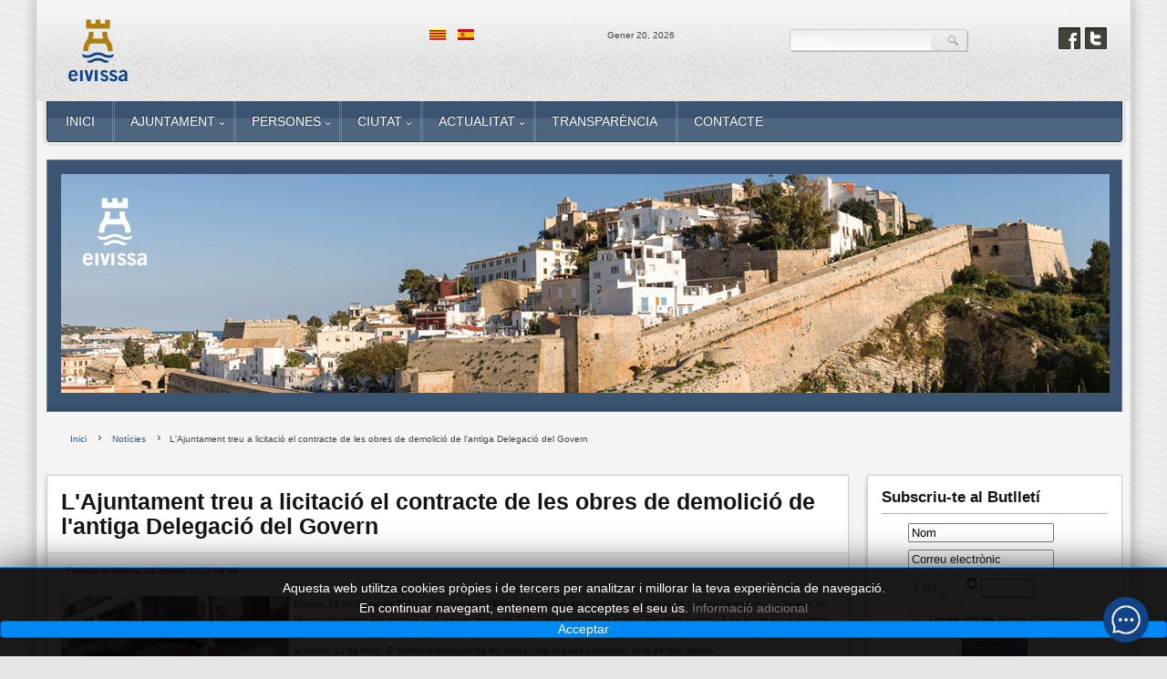

--- FILE ---
content_type: text/html; charset=utf-8
request_url: https://www.ibiza.es/portal/index.php/ca/noticies/6813-lajuntament-treu-a-licitacio-el-contracte-de-les-obres-de-demolicio-de-lantiga-delegacio-del-govern
body_size: 90071
content:
<!DOCTYPE html>
<html xml:lang="ca-es" lang="ca-es" >
<head>
		<meta name="viewport" content="width=device-width, initial-scale=1.0">
			
	<base href="https://www.ibiza.es/portal/index.php/ca/noticies/6813-lajuntament-treu-a-licitacio-el-contracte-de-les-obres-de-demolicio-de-lantiga-delegacio-del-govern" />
	<meta http-equiv="content-type" content="text/html; charset=utf-8" />
	<meta name="keywords" content="ajuntament, eivissa, ibiza, turisme, patrimoni de la humanitat, patrimonio de la humanidad, ayuntamiento, turismo, oficina virtual, trámites" />
	<meta name="author" content="Jose Agulla" />
	<meta property="og:image" content="https://www.ibiza.es/portal/images/stories/130719netejadelegaciogovern.jpg" />
	<meta property="twitter:image" content="https://www.ibiza.es/portal/images/stories/130719netejadelegaciogovern.jpg" />
	<meta property="og:title" content="L'Ajuntament treu a licitació el contracte de les obres de demolició de l'antiga Delegació del Govern" />
	<meta property="twitter:title" content="L'Ajuntament treu a licitació el contracte de les obres de demolició de l'antiga Delegació del Govern" />
	<meta property="og:description" content="Eivissa, 16 de febrer de 2015.- L'Ajuntament d'Eivissa adjudicarà els treballs de demolició de l'antiga Delegació del Govern, en l'Avinguda Isidoro Macabich 12-14, per un import de 248.749,14 euros (IVA inclòs). Dissabte passat 14 de febrer es va publicar en el BOIB l'anunci per a l'adjudicació d'aq..." />
	<meta property="twitter:description" content="Eivissa, 16 de febrer de 2015.- L'Ajuntament d'Eivissa adjudicarà els treballs de demolició de l'antiga Delegació del Govern, en l'Avinguda Isidoro Macabich 12-14, per un import de 248.749,14 euros (IVA inclòs). Dissabte passat 14 de febrer es va publicar en el BOIB l'anunci per a l'adjudicació d'aq..." />
	<meta name="description" content="Ajuntament de la ciutat d'Eivissa - Ayuntamiento de la ciudad de Ibiza" />
	<meta name="generator" content="Joomla! - Open Source Content Management" />
	<title>L'Ajuntament treu a licitació el contracte de les obres de demolició de l'antiga Delegació del Govern</title>
	<link href="/portal/templates/rt_voxel_responsive/favicon.ico" rel="shortcut icon" type="image/vnd.microsoft.icon" />
	<link href="https://www.ibiza.es/portal/plugins/content/fastsocialshare/style/style.css" rel="stylesheet" type="text/css" />
	<link href="/portal/media/system/css/modal.css?9e80a986e710e0dcfc3f86262e11a411" rel="stylesheet" type="text/css" />
	<link href="/portal/media/com_attachments/css/attachments_hide.css" rel="stylesheet" type="text/css" />
	<link href="/portal/media/com_attachments/css/attachments_list.css" rel="stylesheet" type="text/css" />
	<link href="/portal/plugins/system/jcemediabox/css/jcemediabox.min.css?6f7b44fafdd5f9e8fd70775d91824a8b" rel="stylesheet" type="text/css" />
	<link href="/portal/plugins/system/jce/css/content.css?aa754b1f19c7df490be4b958cf085e7c" rel="stylesheet" type="text/css" />
	<link href="/portal/libraries/gantry/css/grid-responsive.css" rel="stylesheet" type="text/css" />
	<link href="/portal/templates/rt_voxel_responsive/css/gantry-core.css" rel="stylesheet" type="text/css" />
	<link href="/portal/templates/rt_voxel_responsive/css/joomla-core.css" rel="stylesheet" type="text/css" />
	<link href="/portal/templates/rt_voxel_responsive/css/main-light.css" rel="stylesheet" type="text/css" />
	<link href="/portal/templates/rt_voxel_responsive/css/accent.css" rel="stylesheet" type="text/css" />
	<link href="/portal/templates/rt_voxel_responsive/css/utilities.css" rel="stylesheet" type="text/css" />
	<link href="/portal/templates/rt_voxel_responsive/css/responsive.css" rel="stylesheet" type="text/css" />
	<link href="/portal/templates/rt_voxel_responsive/css/typography.css" rel="stylesheet" type="text/css" />
	<link href="/portal/templates/rt_voxel_responsive/css/thirdparty-k2.css" rel="stylesheet" type="text/css" />
	<link href="/portal/templates/rt_voxel_responsive/css/thirdparty-k2-light.css" rel="stylesheet" type="text/css" />
	<link href="/portal/templates/rt_voxel_responsive/css/demo-styles.css" rel="stylesheet" type="text/css" />
	<link href="/portal/templates/rt_voxel_responsive/css/template.css" rel="stylesheet" type="text/css" />
	<link href="/portal/templates/rt_voxel_responsive/css/template-webkit.css" rel="stylesheet" type="text/css" />
	<link href="/portal/templates/rt_voxel_responsive/css/fusionmenu.css" rel="stylesheet" type="text/css" />
	<link href="/portal/modules/mod_jbcookies/assets/css/jbcookies.css?9e80a986e710e0dcfc3f86262e11a411" rel="stylesheet" type="text/css" />
	<link href="https://www.ibiza.es/portal/media/com_acymailing/css/module_default.css?v=1618911459" rel="stylesheet" type="text/css" />
	<link href="https://www.ibiza.es/portal/media/com_acymailing/css/acypopup.css?v=1618911459" rel="stylesheet" type="text/css" />
	<link href="/portal/modules/mod_rokajaxsearch/css/rokajaxsearch.css" rel="stylesheet" type="text/css" />
	<link href="/portal/modules/mod_rokajaxsearch/themes/blue/rokajaxsearch-theme.css" rel="stylesheet" type="text/css" />
	<link href="/portal/media/mod_languages/css/template.css?9e80a986e710e0dcfc3f86262e11a411" rel="stylesheet" type="text/css" />
	<style type="text/css">
a, #rt-subnavigation .menu li.active .item, #rt-subnavigation .menu li:hover .item, .sprocket-tabs-nav > li.active > .sprocket-tabs-inner, .component-content h2 a:hover, .sprocket-mosaic-title a:hover, .layout-slideshow .sprocket-readmore:hover, .noaccordion .sprocket-lists-title a:hover, #rt-utility .horizmenu a:hover, .style-panel-toggle:hover, .sprocket-headlines-navigation .arrow:hover {color:#3a5472;}
#rt-navigation3, .menutop.fusion-js-container ul li > .item:hover, .menutop.fusion-js-container li.f-menuparent-itemfocus > .item, .menutop.fusion-js-container ul li.active > .item, .menutop.fusion-js-container li.active.f-menuparent-itemfocus > .item, .sprocket-lists .active .sprocket-lists-title, .box1 .rt-block, #rt-sidebar-a .box1 .rt-block, #rt-sidebar-b .box1 .module-surround, #rt-sidebar-c .box1 .rt-block, #rt-content-top .box1 .rt-block, #rt-content-bottom .box1 .rt-block, .title4 .module-title, .sprocket-lists-pagination li, #roksearch_results .roksearch_header, #roksearch_results .roksearch_row_btm, .layout-slideshow .sprocket-features-pagination li, .title4 .title {background-color:#3a5472;}
.rt-menubar .menutop li.f-mainparent-itemfocus, .rt-menubar .menutop li:hover, .fusion-submenu-wrapper {background-color:#3f5b7c;}
.sprocket-lists .sprocket-lists-title {background-color:#436083;}
.box1 a, body #rt-copyright .box1 a {color:#7393b8;}
.title3 .module-title {border-bottom: 1px solid #3a5472;}
.login-fields #username:focus, .login-fields #password:focus, #contact-form dd input:focus, #contact-form dd textarea:focus, #modlgn-username:focus, #modlgn-passwd:focus, input#jform_email:focus, #rokajaxsearch .inputbox:focus, #member-registration dd input:focus, #search-searchword:focus, .finder .inputbox:focus {border: 1px solid #3a5472; box-shadow: inset 0 1px 3px rgba(58,84,114,0.6), 0 0 8px rgba(58,84,114,0.6);}
.button, .readon, .readmore, a.readon, button.validate, #member-profile a, #member-registration a, .formelm-buttons button {border: 1px solid rgba(58,84,114,0.4);background-color: #3c5675}
.button:hover, .readon:hover, .readmore:hover, a.readon:hover, button.validate:hover, #member-profile a:hover, #member-registration a:hover, .formelm-buttons button:hover {border-color: rgba(58,84,114,0.3);}
.button:active, .readon:active, .readmore:active, a.readon:active, button.validate:active, #member-profile a:active, #member-registration a:active, .formelm-buttons button:active {border-color: rgba(58,84,114,0.7);}
.sprocket-corner-badge {border-right-color: #3a5472;}
body ul.checkmark li::after, body ul.circle-checkmark li::before, body ul.square-checkmark li::before, body ul.circle-small li::after, body ul.circle li::after, body ul.circle-large li::after, .title5 .title:before, .sprocket-headlines-badge:after {border-color: #3a5472;}
body ul.triangle-small li::after, body ul.triangle li::after, body ul.triangle-large li::after {border-color: transparent transparent transparent #3a5472;}
.sprocket-features-arrows .prev:hover span, .sprocket-features-arrows .next:hover span {color: #38526f;text-shadow: 0 0 6px #5479a5;}.main-style-light #rt-footer a, .main-style-light #rt-subnavigation ul li.active .item, .main-style-light #rt-subnavigation ul li:hover .item {color:#4f729b;}
.presets-preset4.main-style-light #rt-subnavigation ul li.active .item, .presets-preset4.main-style-light #rt-subnavigation ul li:hover .item {color:#7393b8;}
#k2Container .k2TagCloudBlock a:hover, div.k2ItemsBlock ul li div.moduleItemTags a:hover, div.itemTagsBlock ul.itemTags li:hover, div.userItemTagsBlock ul.userItemTags li:hover, div.latestItemTagsBlock ul.latestItemTags li:hover, .k2UserBlock .button, .k2CalendarBlock table.calendar tr td.calendarToday, div.itemToolbar ul li a#fontDecrease img, div.itemToolbar ul li a#fontIncrease img  {background-color:#3a5472;}
#k2Container span.itemHits, #k2Container h3, #k2Container h2, #k2Container h1, #k2Container h4 {color:#3a5472;}
div.k2TagCloudBlock a:hover,div.catItemTagsBlock ul.catItemTags li:hover, #k2Container .button, span.catItemAddLink, span.userItemAddLink, span.userItemEditLink, span.catItemEditLink, span.itemEditLink {background-color:#3a5472 !important;}
#k2Container .button, .k2UserBlock .button, #k2Container .itemCommentsForm .button, span.catItemAddLink a, span.userItemAddLink a, span.userItemEditLink a, span.catItemEditLink a, span.itemEditLink a {border: 1px solid rgba(58,84,114,0.4);background-color: #4b6d94;color: #000000}
#k2Container .button:hover, .k2UserBlock .button:hover, span.catItemAddLink a:hover, span.userItemAddLink a:hover, span.userItemEditLink a:hover, span.catItemEditLink a:hover, span.itemEditLink a:hover {border-color: rgba(58,84,114,0.3);}
#k2Container .button:active, .k2UserBlock .button:active, span.catItemAddLink a:active, span.userItemAddLink a:active, span.userItemEditLink a:active, span.catItemEditLink a:active, span.itemEditLink a:active {border-color: rgba(58,84,114,0.7);}
div.k2CategoriesListBlock ul li.activeCategory > a {color:#3a5472;}
.module-content .k2TagCloudBlock a:hover, div.k2ItemsBlock ul li div.moduleItemTags a:hover, div.k2TagCloudBlock a:hover, div.catItemTagsBlock ul.catItemTags li:hover, #k2Container .button, span.catItemAddLink, span.userItemAddLink, span.userItemEditLink, span.catItemEditLink, span.itemEditLink, div.catItemTagsBlock ul.catItemTags li:hover, div.itemTagsBlock ul.itemTags li:hover, div.userItemTagsBlock ul.userItemTags li:hover, div.latestItemTagsBlock ul.latestItemTags li:hover {border-color: rgba(58,84,114,0.8);}
#rt-logo {background: url(/portal/images/stories/logotips/logo.png) 50% 0 no-repeat !important;}
#rt-logo {width: 210px;height: 91px;}

	</style>
	<script type="application/json" class="joomla-script-options new">{"csrf.token":"6d8bd5076b561dbf8202674470909bd3","system.paths":{"root":"\/portal","base":"\/portal"}}</script>
	<script src="/portal/media/system/js/mootools-core.js?9e80a986e710e0dcfc3f86262e11a411" type="text/javascript"></script>
	<script src="/portal/media/system/js/core.js?9e80a986e710e0dcfc3f86262e11a411" type="text/javascript"></script>
	<script src="/portal/media/system/js/mootools-more.js?9e80a986e710e0dcfc3f86262e11a411" type="text/javascript"></script>
	<script src="/portal/media/system/js/modal.js?9e80a986e710e0dcfc3f86262e11a411" type="text/javascript"></script>
	<script src="/portal/media/jui/js/jquery.min.js?9e80a986e710e0dcfc3f86262e11a411" type="text/javascript"></script>
	<script src="/portal/media/jui/js/jquery-noconflict.js?9e80a986e710e0dcfc3f86262e11a411" type="text/javascript"></script>
	<script src="/portal/media/jui/js/jquery-migrate.min.js?9e80a986e710e0dcfc3f86262e11a411" type="text/javascript"></script>
	<script src="/portal/media/com_attachments/js/attachments_refresh.js" type="text/javascript"></script>
	<script src="/portal/media/system/js/caption.js?9e80a986e710e0dcfc3f86262e11a411" type="text/javascript"></script>
	<script src="/portal/plugins/system/jcemediabox/js/jcemediabox.min.js?67ccf32dfb55f9ee701d334ba02759d6" type="text/javascript"></script>
	<script src="/portal/templates/rt_voxel_responsive/js/gantry-totop.js" type="text/javascript"></script>
	<script src="/portal/libraries/gantry/js/gantry-smartload.js" type="text/javascript"></script>
	<script src="/portal/libraries/gantry/js/gantry-date.js" type="text/javascript"></script>
	<script src="/portal/libraries/gantry/js/browser-engines.js" type="text/javascript"></script>
	<script src="/portal/templates/rt_voxel_responsive/js/load-transition.js" type="text/javascript"></script>
	<script src="/portal/modules/mod_roknavmenu/themes/fusion/js/fusion.js" type="text/javascript"></script>
	<script src="https://www.ibiza.es/portal/media/com_acymailing/js/acymailing_module.js?v=51021" type="text/javascript" async="async"></script>
	<script src="https://www.ibiza.es/portal/media/com_acymailing/js/acymailing.js?v=1618911459" type="text/javascript"></script>
	<script src="/portal/modules/mod_rokajaxsearch/js/rokajaxsearch.js" type="text/javascript"></script>
	<script type="text/javascript">

		jQuery(function($) {
			SqueezeBox.initialize({});
			initSqueezeBox();
			$(document).on('subform-row-add', initSqueezeBox);

			function initSqueezeBox(event, container)
			{
				SqueezeBox.assign($(container || document).find('a.modal').get(), {
					parse: 'rel'
				});
			}
		});

		window.jModalClose = function () {
			SqueezeBox.close();
		};

		// Add extra modal close functionality for tinyMCE-based editors
		document.onreadystatechange = function () {
			if (document.readyState == 'interactive' && typeof tinyMCE != 'undefined' && tinyMCE)
			{
				if (typeof window.jModalClose_no_tinyMCE === 'undefined')
				{
					window.jModalClose_no_tinyMCE = typeof(jModalClose) == 'function'  ?  jModalClose  :  false;

					jModalClose = function () {
						if (window.jModalClose_no_tinyMCE) window.jModalClose_no_tinyMCE.apply(this, arguments);
						tinyMCE.activeEditor.windowManager.close();
					};
				}

				if (typeof window.SqueezeBoxClose_no_tinyMCE === 'undefined')
				{
					if (typeof(SqueezeBox) == 'undefined')  SqueezeBox = {};
					window.SqueezeBoxClose_no_tinyMCE = typeof(SqueezeBox.close) == 'function'  ?  SqueezeBox.close  :  false;

					SqueezeBox.close = function () {
						if (window.SqueezeBoxClose_no_tinyMCE)  window.SqueezeBoxClose_no_tinyMCE.apply(this, arguments);
						tinyMCE.activeEditor.windowManager.close();
					};
				}
			}
		};
		jQuery(window).on('load',  function() {
				new JCaption('img.caption');
			});jQuery(document).ready(function(){WFMediaBox.init({"base":"\/portal\/","theme":"standard","mediafallback":0,"mediaselector":"audio,video","width":"","height":"","lightbox":0,"shadowbox":0,"icons":1,"overlay":1,"overlay_opacity":0,"overlay_color":"","transition_speed":300,"close":2,"scrolling":"0","labels":{"close":"Close","next":"Next","previous":"Previous","cancel":"Cancel","numbers":"{{numbers}}","numbers_count":"{{current}} of {{total}}","download":"Download"}});});window.addEvent('domready', function() {new GantrySmartLoad({'offset': {'x': 200, 'y': 200}, 'placeholder': '/portal/templates/rt_voxel_responsive/images/blank.gif', 'exclusion': ['']}); });
			dateFormat.i18n = {
				dayNames:['Sun', 'Mon', 'Tue', 'Wed', 'Thu', 'Fri', 'Sat', 'Sunday', 'Monday', 'Tuesday', 'Wednesday', 'Thursday', 'Friday', 'Saturday'], monthNames:['Jan', 'Feb', 'Mar', 'Apr', 'May', 'Jun', 'Jul', 'Aug', 'Sep', 'Oct', 'Nov', 'Dec', 'January', 'February', 'March', 'April', 'May', 'June', 'July', 'August', 'September', 'October', 'November', 'December']
			};
			var dateFeature = new Date().format('$B $d, $Y');
			window.addEvent('domready', function() {
				var dates = $$('.date-block .date, .date, .rt-date-feature');
				if (dates.length) {
					dates.each(function(date) {
						date.set('text', dateFeature);
					});
				}
			});
		            window.addEvent('domready', function() {
                new Fusion('ul.menutop', {
                    effect: 'slide and fade',
                    opacity:  1,
                    hideDelay:  500,
                    centered:  0,
                    tweakInitial: {'x': -10, 'y': -12},
                    tweakSubsequent: {'x':  -8, 'y':  -11},
                    tweakSizes: {'width': 18, 'height': 20},
                    menuFx: {duration:  300, transition: Fx.Transitions.Circ.easeOut}
                });
            });
            

			window.addEvent('domready', function(){
				document.getElements('[data-rt-menu-mobile]').addEvent('change', function(){
					window.location.href = this.value;
				});
			});	if(typeof acymailingModule == 'undefined'){
				var acymailingModule = [];
			}
			
			acymailingModule['emailRegex'] = /^[a-z0-9!#$%&\'*+\/=?^_`{|}~-]+(?:\.[a-z0-9!#$%&\'*+\/=?^_`{|}~-]+)*\@([a-z0-9-]+\.)+[a-z0-9]{2,20}$/i;

			acymailingModule['NAMECAPTION'] = 'Nom';
			acymailingModule['NAME_MISSING'] = 'Escriu el teu nom.';
			acymailingModule['EMAILCAPTION'] = 'Correu electrònic';
			acymailingModule['VALID_EMAIL'] = 'Escrigui el seu e-mail.';
			acymailingModule['ACCEPT_TERMS'] = 'Si us plau, consulteu els Termes i Condicions';
			acymailingModule['CAPTCHA_MISSING'] = 'Introduïu el codi de seguretat de la imatge';
			acymailingModule['NO_LIST_SELECTED'] = 'Si us plau, seleccioneu les llistes a les que desitjeu subscriureus';
		
			function refreshCaptchaModule(formName){
				var captchaLink = document.getElementById('captcha_picture_'+formName).src;
				myregexp = new RegExp('val[-=]([0-9]+)');
				valToChange=captchaLink.match(myregexp)[1];
				document.getElementById('captcha_picture_'+formName).src = captchaLink.replace(valToChange,valToChange+'0');
			}
			
acymailingModule['excludeValuesformAcymailing27081'] = [];
acymailingModule['excludeValuesformAcymailing27081']['name'] = 'Nom';
acymailingModule['excludeValuesformAcymailing27081']['email'] = 'Correu electrònic';
window.addEvent((window.webkit) ? 'load' : 'domready', function() {
				window.rokajaxsearch = new RokAjaxSearch({
					'results': 'Results',
					'close': '',
					'websearch': 0,
					'blogsearch': 0,
					'imagesearch': 0,
					'videosearch': 0,
					'imagesize': 'MEDIUM',
					'safesearch': 'MODERATE',
					'search': 'Search...',
					'readmore': 'Read more...',
					'noresults': 'No results',
					'advsearch': 'Advanced search',
					'page': 'Page',
					'page_of': 'of',
					'searchlink': 'https://www.ibiza.es/portal/index.php?option=com_search&amp;view=search&amp;tmpl=component',
					'advsearchlink': 'https://www.ibiza.es/portal/index.php?option=com_search&amp;view=search',
					'uribase': 'https://www.ibiza.es/portal/',
					'limit': '10',
					'perpage': '3',
					'ordering': 'newest',
					'phrase': 'any',
					'hidedivs': '',
					'includelink': 1,
					'viewall': 'View all results',
					'estimated': 'estimated',
					'showestimated': 1,
					'showpagination': 1,
					'showcategory': 1,
					'showreadmore': 1,
					'showdescription': 1
				});
			});
	</script>
</head>
	<body  class="presets-preset3 main-style-light main-pattern-diagonal accent-overlay-light font-family-helvetica font-size-is-xsmall logo-type-custom logo-voxel-logostyle-style4 menu-type-fusionmenu menu-fusionmenu-position-navigation-a layout-mode-responsive typography-style-light col12 option-com-content menu-noticies ">
		<div id="rt-page-surround">
						<div id="rt-drawer">
				<div class="rt-container">
										<div class="clear"></div>
				</div>
			</div>
						<div class="rt-container main-surround"><div class="main-surround2">
												<div id="rt-header">
					<div class="rt-container">
						<div class="rt-grid-4 rt-alpha">
            <div class="rt-block">
            <a href="/portal/" id="rt-logo"></a>
        </div>
        
</div>
<div class="rt-grid-2">
                        <div class="rt-block">
            	<div class="module-surround">
										<div class="module-content">
	                	<div class="mod-languages">

	<ul class="lang-inline" dir="ltr">
									<li class="lang-active">
			<a href="https://www.ibiza.es/portal/index.php/ca/noticies/6813-lajuntament-treu-a-licitacio-el-contracte-de-les-obres-de-demolicio-de-lantiga-delegacio-del-govern">
												<img src="/portal/media/mod_languages/images/ca.gif" alt="Català" title="Català" />										</a>
			</li>
								<li>
			<a href="/portal/index.php/es/noticias">
												<img src="/portal/media/mod_languages/images/es.gif" alt="Castellano" title="Castellano" />										</a>
			</li>
				</ul>

</div>
						<div class="clear"></div>
					</div>
				</div>
            </div>
        	
</div>
<div class="rt-grid-2">
    	    <div class="rt-block">
			<span class="rt-date"><span>Gener 20, 2026</span></span>
		</div>
		
</div>
<div class="rt-grid-2">
                        <div class="rt-block">
            	<div class="module-surround">
										<div class="module-content">
	                	<form name="rokajaxsearch" id="rokajaxsearch" class="blue" action="https://www.ibiza.es/portal/" method="get">
<div class="rokajaxsearch ">
	<div class="roksearch-wrapper">
		<input id="roksearch_search_str" name="searchword" type="text" class="inputbox roksearch_search_str" placeholder="Search..." />
	</div>
	<input type="hidden" name="searchphrase" value="any"/>
	<input type="hidden" name="limit" value="20" />
	<input type="hidden" name="ordering" value="newest" />
	<input type="hidden" name="view" value="search" />
	<input type="hidden" name="option" value="com_search" />
	
	
	<div id="roksearch_results"></div>
</div>
<div id="rokajaxsearch_tmp" style="visibility:hidden;display:none;"></div>
</form>
						<div class="clear"></div>
					</div>
				</div>
            </div>
        	
</div>
<div class="rt-grid-2 rt-omega">
    		<div class="rt-block">
		<div class="rt-social-buttons">
						<a class="social-button rt-facebook-btn" href="https://www.facebook.com/Ajuntament-dEivissa">
				<span></span>
			</a>
									<a class="social-button rt-twitter-btn" href="https://twitter.com/ajeivissa">
				<span></span>
			</a>
											</div>
		</div>
		
</div>
						<div class="clear"></div>
					</div>
				</div>
																<div class="rt-container">
					<div id="rt-navigation"><div id="rt-navigation2"><div id="rt-navigation3">
						<div class="rt-grid-12 rt-alpha rt-omega">
    	<div class="rt-block menu-block">
		<div class="rt-menubar fusionmenu">
    <ul class="menutop level1 " >
                        <li class="item918 root" >
                            <a class="orphan item bullet" href="/portal/index.php/ca/"  >
                    <span>
                                        Inici                                                            </span>
                </a>
            
                    </li>
                                <li class="item67 parent root" >
                            <a class="daddy item bullet" href="/portal/index.php/ca/el-teu-ajuntament"  >
                    <span>
                                        Ajuntament                                                            <span class="daddyicon"></span>
                                        </span>
                </a>
            
                                                <div class="fusion-submenu-wrapper level2 " style="width:180px;">
                                                <ul class="level2" style="width:180px;">
                                                                                                        <li class="item66 parent" >
                            <a class="daddy item bullet" href="/portal/index.php/ca/el-teu-ajuntament/historia-de-la-institucio"  >
                    <span>
                                        Història de la Institució                                                            </span>
                </a>
            
                                                <div class="fusion-submenu-wrapper level3 " style="width:180px;">
                                                <ul class="level3" style="width:180px;">
                                                                                                        <li class="item2041" >
                            <a class="orphan item bullet" href="/portal/index.php/ca/el-teu-ajuntament/historia-de-la-institucio"  >
                    <span>
                                        Orígens de la institució                                                            </span>
                </a>
            
                    </li>
                                                                                                                                                <li class="item701" >
                            <a class="orphan item bullet" href="/portal/index.php/ca/el-teu-ajuntament/historia-de-la-institucio/fill-ilmlustres"  >
                    <span>
                                        Fills Il·lustres                                                            </span>
                </a>
            
                    </li>
                                                                                                                                                <li class="item944" >
                            <a class="orphan item bullet" href="/portal/index.php/ca/el-teu-ajuntament/historia-de-la-institucio/fills-adoptius"  >
                    <span>
                                        Fills Adoptius                                                            </span>
                </a>
            
                    </li>
                                                                                            </ul>
                                                <div class="drop-bot"></div>
                    </div>
                                    </li>
                                                                                                                                                <li class="item83" >
                            <a class="orphan item bullet" href="/portal/index.php/ca/el-teu-ajuntament/lalcalde"  >
                    <span>
                                        L&#039;Alcalde                                                            </span>
                </a>
            
                    </li>
                                                                                                                                                <li class="item84" >
                            <a class="orphan item bullet" href="/portal/index.php/ca/el-teu-ajuntament/regidories"  >
                    <span>
                                        Regidories                                                            </span>
                </a>
            
                    </li>
                                                                                                                                                <li class="item1513 parent" >
                            <a class="daddy item bullet" href="/portal/index.php/ca/el-teu-ajuntament/estructura-municipal"  >
                    <span>
                                        Estructura municipal                                                            </span>
                </a>
            
                                                <div class="fusion-submenu-wrapper level3 " style="width:180px;">
                                                <ul class="level3" style="width:180px;">
                                                                                                        <li class="item1231" >
                            <a class="orphan item bullet" href="/portal/index.php/ca/el-teu-ajuntament/estructura-municipal/ple-municipal"  >
                    <span>
                                        Ple municipal                                                            </span>
                </a>
            
                    </li>
                                                                                                                                                <li class="item85" >
                            <a class="orphan item bullet" href="/portal/index.php/ca/el-teu-ajuntament/estructura-municipal/organizacion-municipal"  >
                    <span>
                                        Organització Municipal                                                            </span>
                </a>
            
                    </li>
                                                                                                                                                <li class="item915" >
                            <a class="orphan item bullet" href="/portal/index.php/ca/el-teu-ajuntament/estructura-municipal/junta-de-govern-local"  >
                    <span>
                                        Junta de Govern Local                                                            </span>
                </a>
            
                    </li>
                                                                                            </ul>
                                                <div class="drop-bot"></div>
                    </div>
                                    </li>
                                                                                                                                                <li class="item1474" >
                            <a class="orphan item bullet" href="/portal/index.php/ca/el-teu-ajuntament/carrecs-electes"  >
                    <span>
                                        Càrrecs electes                                                            </span>
                </a>
            
                    </li>
                                                                                                                                                <li class="item387" >
                            <a class="orphan item bullet" href="/portal/index.php/ca/el-teu-ajuntament/grups-politics"  >
                    <span>
                                        Grups polítics                                                            </span>
                </a>
            
                    </li>
                                                                                                                                                <li class="item1214" >
                            <a class="orphan item bullet" href="/portal/index.php/ca/el-teu-ajuntament/personal-eventual"  >
                    <span>
                                        Personal eventual                                                            </span>
                </a>
            
                    </li>
                                                                                                                                                <li class="item288 parent" >
                            <span class="daddy item bullet nolink">
                    <span>
                                            Plenaris                                                            </span>
                </span>
            
                                                <div class="fusion-submenu-wrapper level3 " style="width:180px;">
                                                <ul class="level3" style="width:180px;">
                                                                                                        <li class="item691" >
                            <a class="orphan item bullet" href="https://eivissa.sedelectronica.es/transparency/6360aba3-b944-4487-b52c-b517aa8b2390/"  >
                    <span>
                                        Plenari: Ordre del dia                                                            </span>
                </a>
            
                    </li>
                                                                                                                                                <li class="item1482" >
                            <a class="orphan item bullet" href="https://eivissa.sedelectronica.es/transparency/4cba8290-f8b3-417e-aab9-b1d804be04d0/"  >
                    <span>
                                        Actes                                                            </span>
                </a>
            
                    </li>
                                                                                                                                                <li class="item818" >
                            <a class="orphan item bullet" href="https://eivissa.sedelectronica.es/transparency/a4548658-432b-468c-af72-78bf09140bed/"  >
                    <span>
                                        Plens en vídeo                                                            </span>
                </a>
            
                    </li>
                                                                                            </ul>
                                                <div class="drop-bot"></div>
                    </div>
                                    </li>
                                                                                                                                                <li class="item223" >
                            <a class="orphan item bullet" href="https://eivissa.sedelectronica.es/transparency/372dac12-6551-48f5-b0f2-fdd6bdc1f4b5/"  >
                    <span>
                                        Ordenances                                                            </span>
                </a>
            
                    </li>
                                                                                                                                                <li class="item87" >
                            <a class="orphan item bullet" href="/portal/index.php/ca/el-teu-ajuntament/organismes-municipals"  >
                    <span>
                                        Organismes municipals                                                            </span>
                </a>
            
                    </li>
                                                                                                                                                <li class="item335 parent" >
                            <a class="daddy item bullet" href="/portal/index.php/ca/el-teu-ajuntament/comunicacio-municipal"  >
                    <span>
                                        Comunicació Municipal                                                            </span>
                </a>
            
                                                <div class="fusion-submenu-wrapper level3 " style="width:180px;">
                                                <ul class="level3" style="width:180px;">
                                                                                                        <li class="item3420" >
                            <a class="orphan item bullet" href="/portal/index.php/ca/el-teu-ajuntament/comunicacio-municipal/pla-de-mitjans"  >
                    <span>
                                        Pla de mitjans                                                            </span>
                </a>
            
                    </li>
                                                                                            </ul>
                                                <div class="drop-bot"></div>
                    </div>
                                    </li>
                                                                                                                                                <li class="item1243 parent" >
                            <a class="daddy item bullet" href="#"  >
                    <span>
                                        Informació econòmica                                                            </span>
                </a>
            
                                                <div class="fusion-submenu-wrapper level3 " style="width:180px;">
                                                <ul class="level3" style="width:180px;">
                                                                                                        <li class="item1065" >
                            <a class="orphan item bullet" href="https://eivissa.sedelectronica.es/transparency/93236b8c-ed20-446a-b3e5-52d5ecfd09d6/"  >
                    <span>
                                        Pressupostos municipals                                                            </span>
                </a>
            
                    </li>
                                                                                                                                                <li class="item1092" >
                            <a class="orphan item bullet" href="https://eivissa.sedelectronica.es/transparency/31fdd7a2-d0af-401d-988b-ad00ce0703fc/"  >
                    <span>
                                        Comptes municipals                                                            </span>
                </a>
            
                    </li>
                                                                                                                                                <li class="item1229" >
                            <a class="orphan item bullet" href="https://eivissa.sedelectronica.es/transparency/28103e74-2b5f-4316-8f56-0d619f59c715/"  >
                    <span>
                                        Modificacions pressupostàries                                                            </span>
                </a>
            
                    </li>
                                                                                                                                                <li class="item1230" >
                            <a class="orphan item bullet" href="https://eivissa.sedelectronica.es/transparency/c3dd18b3-a63a-4748-a480-0838d5e01d31/"  >
                    <span>
                                        Informes de morositat                                                            </span>
                </a>
            
                    </li>
                                                                                                                                                <li class="item1176" >
                            <a class="orphan item bullet" href="https://eivissa.sedelectronica.es/transparency/15f48c3d-424b-4234-bfe1-5874a6fa9d91/"  >
                    <span>
                                        Període mitjà de pagament                                                            </span>
                </a>
            
                    </li>
                                                                                                                                                <li class="item2457" >
                            <a class="orphan item bullet" href="https://eivissa.sedelectronica.es/transparency/c1858dcb-6ec8-4b21-ac45-fa789a524c02/"  >
                    <span>
                                        Liquidació pressupost                                                            </span>
                </a>
            
                    </li>
                                                                                            </ul>
                                                <div class="drop-bot"></div>
                    </div>
                                    </li>
                                                                                                                                                <li class="item326 parent" >
                            <a class="daddy item bullet" href="#"  >
                    <span>
                                        Contractació i convenis                                                            </span>
                </a>
            
                                                <div class="fusion-submenu-wrapper level3 " style="width:180px;">
                                                <ul class="level3" style="width:180px;">
                                                                                                        <li class="item648" >
                            <a class="orphan item bullet" href="/portal/index.php/ca/el-teu-ajuntament/contractacio-i-convenis/perfil-del-contractant"  >
                    <span>
                                        Perfil del Contractant                                                            </span>
                </a>
            
                    </li>
                                                                                                                                                <li class="item1233" >
                            <a class="orphan item bullet" href="https://eivissa.sedelectronica.es/transparency/c0c7c371-1f22-48de-9748-aa5bfd71f14f/"  >
                    <span>
                                        Convenis subscrits                                                            </span>
                </a>
            
                    </li>
                                                                                                                                                <li class="item1232" >
                            <a class="orphan item bullet" href="https://eivissa.sedelectronica.es/transparency/f3557ae3-e18d-4f9f-bcd6-973c6a7dfbad/"  >
                    <span>
                                        Contractes menors                                                            </span>
                </a>
            
                    </li>
                                                                                                                                                <li class="item88" >
                            <a class="orphan item bullet" href="/portal/index.php/ca/el-teu-ajuntament/contractacio-i-convenis/empreses-concessionaries"  >
                    <span>
                                        Concessionàries                                                            </span>
                </a>
            
                    </li>
                                                                                            </ul>
                                                <div class="drop-bot"></div>
                    </div>
                                    </li>
                                                                                                                                                <li class="item799" >
                            <a class="orphan item bullet" href="/portal/index.php/ca/el-teu-ajuntament/processos-selectius"  >
                    <span>
                                        Processos selectius                                                            </span>
                </a>
            
                    </li>
                                                                                                                                                <li class="item1264" >
                            <a class="orphan item bullet" href="https://eivissa.sedelectronica.es/transparency/4862e3cd-064a-430d-9463-b4ebaa65559c/"  >
                    <span>
                                        Sentències                                                            </span>
                </a>
            
                    </li>
                                                                                                                                                <li class="item64" >
                            <a class="orphan item bullet" href="https://www.eivissa.es/portal/autoliquidacions/ca/tramits.html"  >
                    <span>
                                        Tràmits                                                            </span>
                </a>
            
                    </li>
                                                                                            </ul>
                                                <div class="drop-bot"></div>
                    </div>
                                    </li>
                                <li class="item90 parent root" >
                            <a class="daddy item bullet" href="/portal/index.php/ca/la-teua-ciutat"  >
                    <span>
                                        Persones                                                            <span class="daddyicon"></span>
                                        </span>
                </a>
            
                                                <div class="fusion-submenu-wrapper level2 " style="width:180px;">
                                                <ul class="level2" style="width:180px;">
                                                                                                        <li class="item59" >
                            <a class="orphan item bullet" href="/portal/index.php/ca/la-teua-ciutat/ciutadans-i-participacio"  >
                    <span>
                                        Ciutadania i participació                                                            </span>
                </a>
            
                    </li>
                                                                                                                                                <li class="item2631" >
                            <a class="orphan item bullet" href="/portal/index.php/ca/servei-d-atencio-a-la-ciutadania"  >
                    <span>
                                        SAC                                                            </span>
                </a>
            
                    </li>
                                                                                                                                                <li class="item205" >
                            <a class="orphan item bullet" href="/portal/index.php/ca/la-teua-ciutat/espais-ciutadans"  >
                    <span>
                                        Instal·lacions municipals                                                            </span>
                </a>
            
                    </li>
                                                                                                                                                <li class="item282" >
                            <a class="orphan item bullet" href="/portal/index.php/ca/la-teua-ciutat/telefons-demergencia"  >
                    <span>
                                        Telèfons d&#039;emergència                                                            </span>
                </a>
            
                    </li>
                                                                                                                                                <li class="item3394" >
                            <a class="orphan item bullet" href="/portal/index.php/ca/la-teua-ciutat/telefons-ajuntament-d-eivissa"  >
                    <span>
                                        Telèfons Ajuntament d&#039;Eivissa                                                            </span>
                </a>
            
                    </li>
                                                                                                                                                <li class="item889" >
                            <a class="orphan item bullet" href="/portal/index.php/ca/la-teua-ciutat/proteccio-civil"  >
                    <span>
                                        Protecció Civil                                                            </span>
                </a>
            
                    </li>
                                                                                                                                                <li class="item512" >
                            <a class="orphan item bullet" href="/portal/index.php/ca/la-teua-ciutat/treball-i-formacio"  >
                    <span>
                                        Treball i Formació                                                            </span>
                </a>
            
                    </li>
                                                                                                                                                <li class="item560" >
                            <a class="orphan item bullet" href="/portal/index.php/ca/la-teua-ciutat/areafestes"  >
                    <span>
                                        Festes                                                            </span>
                </a>
            
                    </li>
                                                                                                                                                <li class="item405" >
                            <a class="orphan item bullet" href="/portal/index.php/ca/la-teua-ciutat/educacio"  >
                    <span>
                                        Educació                                                            </span>
                </a>
            
                    </li>
                                                                                                                                                <li class="item406" >
                            <a class="orphan item bullet" href="/portal/index.php/ca/la-teua-ciutat/el-pla-municipal-sobre-drogues"  >
                    <span>
                                        Pla Municipal sobre Drogues                                                            </span>
                </a>
            
                    </li>
                                                                                                                                                <li class="item487" >
                            <a class="orphan item bullet" href="https://sites.google.com/view/vilajove/inici?pli=1" target="_blank" >
                    <span>
                                        Joventut                                                            </span>
                </a>
            
                    </li>
                                                                                                                                                <li class="item501" >
                            <a class="orphan item bullet" href="/portal/index.php/ca/la-teua-ciutat/benestar-social"  >
                    <span>
                                        Benestar Social                                                            </span>
                </a>
            
                    </li>
                                                                                                                                                <li class="item548" >
                            <a class="orphan item bullet" href="/portal/index.php/ca/la-teua-ciutat/esports"  >
                    <span>
                                        Esports                                                            </span>
                </a>
            
                    </li>
                                                                                                                                                <li class="item604" >
                            <a class="orphan item bullet" href="/portal/index.php/ca/la-teua-ciutat/igualtat"  >
                    <span>
                                        Igualtat                                                            </span>
                </a>
            
                    </li>
                                                                                                                                                <li class="item841" >
                            <a class="orphan item bullet" href="/portal/index.php/ca/la-teua-ciutat/normalitzacio"  >
                    <span>
                                        Normalització Lingüística                                                            </span>
                </a>
            
                    </li>
                                                                                                                                                <li class="item1487" >
                            <a class="orphan item bullet" href="/portal/index.php/ca/la-teua-ciutat/habitatge"  >
                    <span>
                                        Habitatge                                                            </span>
                </a>
            
                    </li>
                                                                                            </ul>
                                                <div class="drop-bot"></div>
                    </div>
                                    </li>
                                <li class="item1340 parent root" >
                            <a class="daddy item bullet" href="/portal/index.php/ca/ciutat"  >
                    <span>
                                        Ciutat                                                            <span class="daddyicon"></span>
                                        </span>
                </a>
            
                                                <div class="fusion-submenu-wrapper level2 " style="width:180px;">
                                                <ul class="level2" style="width:180px;">
                                                                                                        <li class="item1141" >
                            <a class="orphan item bullet" href="/portal/index.php/ca/ciutat/urbanisme"  >
                    <span>
                                        Urbanisme                                                            </span>
                </a>
            
                    </li>
                                                                                                                                                <li class="item1490" >
                            <a class="orphan item bullet" href="/portal/index.php/ca/ciutat/vies-publiques"  >
                    <span>
                                        Vies públiques                                                            </span>
                </a>
            
                    </li>
                                                                                                                                                <li class="item178" >
                            <a class="orphan item bullet" href="/portal/index.php/ca/ciutat/medi-ambient"  >
                    <span>
                                        Medi ambient                                                            </span>
                </a>
            
                    </li>
                                                                                                                                                <li class="item404" >
                            <a class="orphan item bullet" href="/portal/index.php/ca/ciutat/cultura"  >
                    <span>
                                        Cultura                                                            </span>
                </a>
            
                    </li>
                                                                                                                                                <li class="item274" >
                            <a class="orphan item bullet" href="/portal/index.php/ca/ciutat/patrimoni"  >
                    <span>
                                        Patrimoni                                                            </span>
                </a>
            
                    </li>
                                                                                                                                                <li class="item1511" >
                            <a class="orphan item bullet" href="/portal/index.php/ca/ciutat/mercats"  >
                    <span>
                                        Comerç i mercats                                                            </span>
                </a>
            
                    </li>
                                                                                                                                                <li class="item1475" >
                            <a class="orphan item bullet" href="/portal/index.php/ca/ciutat/policia-local"  >
                    <span>
                                        Policia Local                                                            </span>
                </a>
            
                    </li>
                                                                                                                                                <li class="item1478" >
                            <a class="orphan item bullet" href="/portal/index.php/ca/bicicletaurbana"  >
                    <span>
                                        Mobilitat                                                            </span>
                </a>
            
                    </li>
                                                                                                                                                <li class="item1483" >
                            <a class="orphan item bullet" href="/portal/index.php/ca/ciutat/cpa"  >
                    <span>
                                        Benestar Animal                                                            </span>
                </a>
            
                    </li>
                                                                                                                                                <li class="item1488" >
                            <a class="orphan item bullet" href="/portal/index.php/ca/ciutat/cementeris"  >
                    <span>
                                        Cementeris                                                            </span>
                </a>
            
                    </li>
                                                                                                                                                <li class="item258" >
                            <a class="orphan item bullet" href="https://turisme.eivissa.es" target="_blank" >
                    <span>
                                        Turisme                                                            </span>
                </a>
            
                    </li>
                                                                                                                                                <li class="item3060 parent" >
                            <a class="daddy item bullet" href="/portal/index.php/ca/ciutat/nextgeneration-ue"  >
                    <span>
                                        NEXTGENERATION-UE                                                            </span>
                </a>
            
                                                <div class="fusion-submenu-wrapper level3 " style="width:180px;">
                                                <ul class="level3" style="width:180px;">
                                                                                                        <li class="item3453" >
                            <a class="orphan item bullet" href="/portal/index.php/ca/ciutat/nextgeneration-ue/rehabilitació-d-edificis"  >
                    <span>
                                        Rehabilitació d&#039;edificis                                                            </span>
                </a>
            
                    </li>
                                                                                                                                                <li class="item3454" >
                            <a class="orphan item bullet" href="/portal/index.php/ca/ciutat/nextgeneration-ue/renovacio-de-lluminaries"  >
                    <span>
                                        Renovacio de lluminaries                                                            </span>
                </a>
            
                    </li>
                                                                                            </ul>
                                                <div class="drop-bot"></div>
                    </div>
                                    </li>
                                                                                            </ul>
                                                <div class="drop-bot"></div>
                    </div>
                                    </li>
                                <li class="item50 parent root" >
                            <a class="daddy item bullet" href="/portal/index.php/ca/actualitat"  >
                    <span>
                                        Actualitat                                                            <span class="daddyicon"></span>
                                        </span>
                </a>
            
                                                <div class="fusion-submenu-wrapper level2 " style="width:180px;">
                                                <ul class="level2" style="width:180px;">
                                                                                                        <li class="item633" >
                            <a class="orphan item bullet" href="/portal/index.php/ca/actualitat/noticies"  >
                    <span>
                                        Notícies                                                            </span>
                </a>
            
                    </li>
                                                                                                                                                <li class="item917" >
                            <a class="orphan item bullet" href="/portal/index.php/ca/actualitat/agenda"  >
                    <span>
                                        Agenda cultural, esportiva i d&#039;activitats                                                            </span>
                </a>
            
                    </li>
                                                                                                                                                <li class="item1237" >
                            <a class="orphan item bullet" href="/portal/index.php/ca/actualitat/agenda-institucional"  >
                    <span>
                                        Agenda equip de Govern                                                            </span>
                </a>
            
                    </li>
                                                                                                                                                <li class="item3410" >
                            <a class="orphan item bullet" href="/portal/index.php/ca/actualitat/agenda-urbana-eivissa2"  >
                    <span>
                                        Agenda Urbana Eivissa                                                            </span>
                </a>
            
                    </li>
                                                                                            </ul>
                                                <div class="drop-bot"></div>
                    </div>
                                    </li>
                                <li class="item1217 root" >
                            <a class="orphan item bullet" href="https://eivissa.sedelectronica.es/transparency"  >
                    <span>
                                        Transparència                                                            </span>
                </a>
            
                    </li>
                                <li class="item811 root" >
                            <a class="orphan item bullet" href="/portal/index.php/ca/contacta"  >
                    <span>
                                        Contacte                                                            </span>
                </a>
            
                    </li>
                    </ul>
</div>		<div class="clear"></div>
	</div>
	<div class="rt-menu-mobile">
	<select data-rt-menu-mobile>
									<option value="/portal/index.php/ca/"> Inici</option>

																<option value="/portal/index.php/ca/el-teu-ajuntament"> Ajuntament</option>

								<option value="/portal/index.php/ca/el-teu-ajuntament/historia-de-la-institucio">&mdash; Història de la Institució</option>

								<option value="/portal/index.php/ca/el-teu-ajuntament/historia-de-la-institucio">&mdash;&mdash; Orígens de la institució</option>

												<option value="/portal/index.php/ca/el-teu-ajuntament/historia-de-la-institucio/fill-ilmlustres">&mdash;&mdash; Fills Il·lustres</option>

												<option value="/portal/index.php/ca/el-teu-ajuntament/historia-de-la-institucio/fills-adoptius">&mdash;&mdash; Fills Adoptius</option>

																<option value="/portal/index.php/ca/el-teu-ajuntament/lalcalde">&mdash; L&#039;Alcalde</option>

												<option value="/portal/index.php/ca/el-teu-ajuntament/regidories">&mdash; Regidories</option>

												<option value="/portal/index.php/ca/el-teu-ajuntament/estructura-municipal">&mdash; Estructura municipal</option>

								<option value="/portal/index.php/ca/el-teu-ajuntament/estructura-municipal/ple-municipal">&mdash;&mdash; Ple municipal</option>

												<option value="/portal/index.php/ca/el-teu-ajuntament/estructura-municipal/organizacion-municipal">&mdash;&mdash; Organització Municipal</option>

												<option value="/portal/index.php/ca/el-teu-ajuntament/estructura-municipal/junta-de-govern-local">&mdash;&mdash; Junta de Govern Local</option>

																<option value="/portal/index.php/ca/el-teu-ajuntament/carrecs-electes">&mdash; Càrrecs electes</option>

												<option value="/portal/index.php/ca/el-teu-ajuntament/grups-politics">&mdash; Grups polítics</option>

												<option value="/portal/index.php/ca/el-teu-ajuntament/personal-eventual">&mdash; Personal eventual</option>

																<option value="https://eivissa.sedelectronica.es/transparency/372dac12-6551-48f5-b0f2-fdd6bdc1f4b5/">&mdash; Ordenances</option>

												<option value="/portal/index.php/ca/el-teu-ajuntament/organismes-municipals">&mdash; Organismes municipals</option>

												<option value="/portal/index.php/ca/el-teu-ajuntament/comunicacio-municipal">&mdash; Comunicació Municipal</option>

								<option value="/portal/index.php/ca/el-teu-ajuntament/comunicacio-municipal/pla-de-mitjans">&mdash;&mdash; Pla de mitjans</option>

																<option value="#">&mdash; Informació econòmica</option>

								<option value="https://eivissa.sedelectronica.es/transparency/93236b8c-ed20-446a-b3e5-52d5ecfd09d6/">&mdash;&mdash; Pressupostos municipals</option>

												<option value="https://eivissa.sedelectronica.es/transparency/31fdd7a2-d0af-401d-988b-ad00ce0703fc/">&mdash;&mdash; Comptes municipals</option>

												<option value="https://eivissa.sedelectronica.es/transparency/28103e74-2b5f-4316-8f56-0d619f59c715/">&mdash;&mdash; Modificacions pressupostàries</option>

												<option value="https://eivissa.sedelectronica.es/transparency/c3dd18b3-a63a-4748-a480-0838d5e01d31/">&mdash;&mdash; Informes de morositat</option>

												<option value="https://eivissa.sedelectronica.es/transparency/15f48c3d-424b-4234-bfe1-5874a6fa9d91/">&mdash;&mdash; Període mitjà de pagament</option>

												<option value="https://eivissa.sedelectronica.es/transparency/c1858dcb-6ec8-4b21-ac45-fa789a524c02/">&mdash;&mdash; Liquidació pressupost</option>

																<option value="#">&mdash; Contractació i convenis</option>

								<option value="/portal/index.php/ca/el-teu-ajuntament/contractacio-i-convenis/perfil-del-contractant">&mdash;&mdash; Perfil del Contractant</option>

												<option value="https://eivissa.sedelectronica.es/transparency/c0c7c371-1f22-48de-9748-aa5bfd71f14f/">&mdash;&mdash; Convenis subscrits</option>

												<option value="https://eivissa.sedelectronica.es/transparency/f3557ae3-e18d-4f9f-bcd6-973c6a7dfbad/">&mdash;&mdash; Contractes menors</option>

												<option value="/portal/index.php/ca/el-teu-ajuntament/contractacio-i-convenis/empreses-concessionaries">&mdash;&mdash; Concessionàries</option>

																<option value="/portal/index.php/ca/el-teu-ajuntament/processos-selectius">&mdash; Processos selectius</option>

												<option value="https://eivissa.sedelectronica.es/transparency/4862e3cd-064a-430d-9463-b4ebaa65559c/">&mdash; Sentències</option>

												<option value="https://www.eivissa.es/portal/autoliquidacions/ca/tramits.html">&mdash; Tràmits</option>

																				<option value="/portal/index.php/ca/la-teua-ciutat"> Persones</option>

								<option value="/portal/index.php/ca/la-teua-ciutat/ciutadans-i-participacio">&mdash; Ciutadania i participació</option>

												<option value="/portal/index.php/ca/servei-d-atencio-a-la-ciutadania">&mdash; SAC</option>

												<option value="/portal/index.php/ca/la-teua-ciutat/espais-ciutadans">&mdash; Instal·lacions municipals</option>

												<option value="/portal/index.php/ca/la-teua-ciutat/telefons-demergencia">&mdash; Telèfons d&#039;emergència</option>

												<option value="/portal/index.php/ca/la-teua-ciutat/telefons-ajuntament-d-eivissa">&mdash; Telèfons Ajuntament d&#039;Eivissa</option>

												<option value="/portal/index.php/ca/la-teua-ciutat/proteccio-civil">&mdash; Protecció Civil</option>

												<option value="/portal/index.php/ca/la-teua-ciutat/treball-i-formacio">&mdash; Treball i Formació</option>

												<option value="/portal/index.php/ca/la-teua-ciutat/areafestes">&mdash; Festes</option>

												<option value="/portal/index.php/ca/la-teua-ciutat/educacio">&mdash; Educació</option>

												<option value="/portal/index.php/ca/la-teua-ciutat/el-pla-municipal-sobre-drogues">&mdash; Pla Municipal sobre Drogues</option>

												<option value="https://sites.google.com/view/vilajove/inici?pli=1">&mdash; Joventut</option>

												<option value="/portal/index.php/ca/la-teua-ciutat/benestar-social">&mdash; Benestar Social</option>

												<option value="/portal/index.php/ca/la-teua-ciutat/esports">&mdash; Esports</option>

												<option value="/portal/index.php/ca/la-teua-ciutat/igualtat">&mdash; Igualtat</option>

												<option value="/portal/index.php/ca/la-teua-ciutat/normalitzacio">&mdash; Normalització Lingüística</option>

												<option value="/portal/index.php/ca/la-teua-ciutat/habitatge">&mdash; Habitatge</option>

																				<option value="/portal/index.php/ca/ciutat"> Ciutat</option>

								<option value="/portal/index.php/ca/ciutat/urbanisme">&mdash; Urbanisme</option>

												<option value="/portal/index.php/ca/ciutat/vies-publiques">&mdash; Vies públiques</option>

												<option value="/portal/index.php/ca/ciutat/medi-ambient">&mdash; Medi ambient</option>

												<option value="/portal/index.php/ca/ciutat/cultura">&mdash; Cultura</option>

												<option value="/portal/index.php/ca/ciutat/patrimoni">&mdash; Patrimoni</option>

												<option value="/portal/index.php/ca/ciutat/mercats">&mdash; Comerç i mercats</option>

												<option value="/portal/index.php/ca/ciutat/policia-local">&mdash; Policia Local</option>

												<option value="/portal/index.php/ca/bicicletaurbana">&mdash; Mobilitat</option>

												<option value="/portal/index.php/ca/ciutat/cpa">&mdash; Benestar Animal</option>

												<option value="/portal/index.php/ca/ciutat/cementeris">&mdash; Cementeris</option>

												<option value="https://turisme.eivissa.es">&mdash; Turisme</option>

												<option value="/portal/index.php/ca/ciutat/nextgeneration-ue">&mdash; NEXTGENERATION-UE</option>

								<option value="/portal/index.php/ca/ciutat/nextgeneration-ue/rehabilitació-d-edificis">&mdash;&mdash; Rehabilitació d&#039;edificis</option>

												<option value="/portal/index.php/ca/ciutat/nextgeneration-ue/renovacio-de-lluminaries">&mdash;&mdash; Renovacio de lluminaries</option>

																								<option value="/portal/index.php/ca/actualitat"> Actualitat</option>

								<option value="/portal/index.php/ca/actualitat/noticies">&mdash; Notícies</option>

												<option value="/portal/index.php/ca/actualitat/agenda">&mdash; Agenda cultural, esportiva i d&#039;activitats</option>

												<option value="/portal/index.php/ca/actualitat/agenda-institucional">&mdash; Agenda equip de Govern</option>

												<option value="/portal/index.php/ca/actualitat/agenda-urbana-eivissa2">&mdash; Agenda Urbana Eivissa</option>

																				<option value="https://eivissa.sedelectronica.es/transparency"> Transparència</option>

																<option value="/portal/index.php/ca/contacta"> Contacte</option>

										</select>
</div>
</div>
						<div class="clear"></div>
					</div></div></div>
				</div>
												<div id="rt-transition" class="rt-hidden">
										<div id="rt-showcase">
						<div class="rt-container">
							<div class="rt-grid-12 rt-alpha rt-omega">
                    <div class="box1 nomarginbottom nopaddingbottom">
                    <div class="rt-block">
            	<div class="module-surround">
										<div class="module-content">
	                	

<div class="custombox1 nomarginbottom nopaddingbottom"  >
	<p><img src="/portal/images/stories/ajuntamentdaltvila.jpg" alt="ajuntamentdaltvila" /></p></div>
						<div class="clear"></div>
					</div>
				</div>
            </div>
                </div>
			
</div>
														<div class="clear"></div>
						</div>
					</div>
																									<div id="rt-breadcrumbs">
							<div class="rt-block">
		<div class="rt-breadcrumb-surround">
		<div aria-label="Breadcrumbs" role="navigation">
	<ul itemscope itemtype="https://schema.org/BreadcrumbList" class="breadcrumb">
					<li class="active">
				<span class="divider icon-location"></span>
			</li>
		
						<li itemprop="itemListElement" itemscope itemtype="https://schema.org/ListItem">
											<a itemprop="item" href="/portal/index.php/ca/" class="pathway"><span itemprop="name">Inici</span></a>
					
											<span class="divider">
							<img src="/portal/media/system/images/arrow.png" alt="" />						</span>
										<meta itemprop="position" content="1">
				</li>
							<li itemprop="itemListElement" itemscope itemtype="https://schema.org/ListItem">
											<a itemprop="item" href="/portal/index.php/ca/noticies" class="pathway"><span itemprop="name">Notícies</span></a>
					
											<span class="divider">
							<img src="/portal/media/system/images/arrow.png" alt="" />						</span>
										<meta itemprop="position" content="2">
				</li>
							<li itemprop="itemListElement" itemscope itemtype="https://schema.org/ListItem" class="active">
					<span itemprop="name">
						L'Ajuntament treu a licitació el contracte de les obres de demolició de l'antiga Delegació del Govern					</span>
					<meta itemprop="position" content="3">
				</li>
				</ul>
</div>
		</div>
	</div>
	
						<div class="clear"></div>
					</div>
														              
<div id="rt-main" class="mb9-sa3">
	<div class="rt-container">
		<div class="rt-grid-9">
									<div class="rt-block component-block">
				<div class="component-content">
					<article class="item-page" itemscope itemtype="http://schema.org/Article">
<meta itemprop="inLanguage" content="ca-ES" />
	<h2 itemprop="name">
							<a href="/portal/index.php/ca/noticies/6813-lajuntament-treu-a-licitacio-el-contracte-de-les-obres-de-demolicio-de-lantiga-delegacio-del-govern" itemprop="url"> L'Ajuntament treu a licitació el contracte de les obres de demolició de l'antiga Delegació del Govern</a>
					</h2>
	




	<dl class="article-info">
	<dt class="article-info-term">Detalls</dt>
	<dd class="published">
		<time datetime="2015-02-16T09:46:59+01:00" itemprop="datePublished">
			Publicat el Dilluns, 16 Febrer 2015 09:46		</time>
	</dd>
	</dl>



<div itemprop="articleBody">
	<p><img src="/portal/images/stories/130719netejadelegaciogovern.jpg" border="0" width="255" height="140" style="float: left;" />Eivissa, 16 de febrer de 2015.- L'Ajuntament d'Eivissa adjudicarà els treballs de demolició de l'antiga Delegació del Govern, en l'Avinguda Isidoro Macabich 12-14, per un import de 248.749,14 euros (IVA inclòs). Dissabte passat 14 de febrer es va publicar en el BOIB l'anunci per a l'adjudicació d'aquests treballs, les empreses interessades podran presentar les seves propostes fins al pròxim 12 de març. El termini d'execució de les obres, una vegada comencin, serà de dos mesos.</p>
<p><span style="font-size: 12.1599998474121px; line-height: 1.3em;">El solar, amb una superfície de 1.000 metres quadrats, situarà provisionalment 50 places d'aparcament.</span></p> <div class="attachmentsContainer">

<div class="attachmentsList" id="attachmentsList_com_content_default_6813"></div>

</div></div>



	</article>



				</div>
				<div class="clear"></div>
			</div>
								</div>
		        
        <div class="rt-grid-3 sidebar-right">
            <div id="rt-sidebar-a">
                                <div class="box2 title2">
                    <div class="rt-block">
            	<div class="module-surround">
										<div class="module-title">
						<h2 class="title">Subscriu-te al Butlletí</h2>
					</div>
	                					<div class="module-content">
	                	<div class="acymailing_modulebox2 title2" id="acymailing_module_formAcymailing27081">
	<div class="acymailing_fulldiv" id="acymailing_fulldiv_formAcymailing27081"  >
		<form id="formAcymailing27081" action="/portal/index.php/ca/noticies" onsubmit="return submitacymailingform('optin','formAcymailing27081')" method="post" name="formAcymailing27081"  >
		<div class="acymailing_module_form" >
						<table class="acymailing_form">
				<tr>
												<td class="acyfield_name acy_requiredField">
								<input id="user_name_formAcymailing27081"  onfocus="if(this.value == 'Nom') this.value = '';" onblur="if(this.value=='') this.value='Nom';" class="inputbox" type="text" name="user[name]" style="width:80%" value="Nom" title="Nom"/>
							</td> </tr><tr>							<td class="acyfield_email acy_requiredField">
								<input id="user_email_formAcymailing27081"  onfocus="if(this.value == 'Correu electrònic') this.value = '';" onblur="if(this.value=='') this.value='Correu electrònic';" class="inputbox" type="text" name="user[email]" style="width:80%" value="Correu electrònic" title="Correu electrònic"/>
							</td> </tr><tr>					<td class="captchakeymodule">
					<img id="captcha_picture_formAcymailing27081" title="Introduïu el codi de seguretat de la imatge" width="60" height="25" class="captchaimagemodule" src="/portal/index.php/ca/component/acymailing/?ctrl=captcha&amp;acyformname=formAcymailing27081&amp;val=4992" alt="captcha" /><span class="refreshCaptchaModule" onclick="refreshCaptchaModule('formAcymailing27081')">&nbsp;</span><input id="user_captcha_formAcymailing27081" title="Introduïu el codi de seguretat de la imatge" class="inputbox captchafield" type="text" name="acycaptcha" style="width:50px" />					</td>
					</tr><tr>					<td class="acyterms"  >
					<input id="mailingdata_terms_formAcymailing27081" class="checkbox" type="checkbox" name="terms" title="Termes i Condicions"/> I agree with the <a  href="#" id="17251:termes-i-condicions" onclick="window.acymailing.openpopup('/portal/index.php/ca/anuncis-municipals/17251-termes-i-condicions?tmpl=component', 0, 0); return false;">Termes i Condicions</a>					</td>
					</tr><tr>
					
					<td  class="acysubbuttons">
												<input class="button subbutton btn btn-primary" type="submit" value="Registre" name="Submit" onclick="try{ return submitacymailingform('optin','formAcymailing27081'); }catch(err){alert('The form could not be submitted '+err);return false;}"/>
											</td>
				</tr>
			</table>
						<input type="hidden" name="ajax" value="0" />
			<input type="hidden" name="acy_source" value="module_543" />
			<input type="hidden" name="ctrl" value="sub"/>
			<input type="hidden" name="task" value="notask"/>
			<input type="hidden" name="redirect" value="https%3A%2F%2Fwww.eivissa.es%2Fportal%2Findex.php%2Fca%2Fnoticies%2Fbutllet%25C3%25AD%2F17269-subscripcio-butlleti-suscripcion-boletin"/>
			<input type="hidden" name="redirectunsub" value=""/>
			<input type="hidden" name="option" value="com_acymailing"/>
						<input type="hidden" name="hiddenlists" value="1"/>
			<input type="hidden" name="acyformname" value="formAcymailing27081" />
									</div>
		</form>
	</div>
	</div>

						<div class="clear"></div>
					</div>
				</div>
            </div>
                </div>
			                <div class="box2 title2">
                    <div class="rt-block">
            	<div class="module-surround">
										<div class="module-title">
						<h2 class="title">Actualitat</h2>
					</div>
	                					<div class="module-content">
	                	<ul class="nav menu mod-list">
<li class="item-636 current active parent"><a href="/portal/index.php/ca/noticies" >Notícies</a></li><li class="item-637"><a href="/portal/index.php/ca/agenda" >Agenda</a></li><li class="item-692"><a href="/portal/index.php/ca/pleordredia" >Ple: ordre del dia</a></li></ul>
						<div class="clear"></div>
					</div>
				</div>
            </div>
                </div>
			
            </div>
        </div>

    		<div class="clear"></div>
	</div>
</div>
																			</div>
												<div id="rt-footer">
					<div class="rt-container">
						<div class="rt-grid-12 rt-alpha rt-omega">
                        <div class="rt-block">
            	<div class="module-surround">
										<div class="module-content">
	                	

<div class="custom"  >
	<p style="text-align: justify;"><em><strong><span style="font-size: 8pt;">Protecci&oacute; de dades de car&agrave;cter personal.</span> </strong></em><br /><em><span style="font-size: 8pt;">A) Dades recollides a trav&eacute;s de formularis. En el cas que faciliteu les vostres dades personals a trav&eacute;s del lloc web o a trav&eacute;s de la seu electr&ograve;nica de l&rsquo;Ajuntament d&rsquo;Eivissa, el tractament que se'n pot derivar se sotmet a les previsions de la Llei org&agrave;nica 15/1999, de 13 de desembre, de protecci&oacute; de dades de car&agrave;cter personal (en endavant LOPD), i la resta de normativa aplicable. L'Ajuntament d&rsquo;Eivissa nom&eacute;s tracta les dades personals de les persones usu&agrave;ries del lloc web o de la seu electr&ograve;nica que resulten adequades, pertinents i no excessives per al compliment de la finalitat d'atendre correctament les persones usu&agrave;ries i amb relaci&oacute; a l'exercici de les funcions de l'ajuntament, als efectes del que disposa el principi de qualitat (art. 4 LOPD). </span></em><span style="font-size: 8pt;"><em>Si voleu exercir els drets d'acc&eacute;s, rectificaci&oacute;, cancel&middot;laci&oacute; o oposici&oacute; amb relaci&oacute; a les vostres dades de car&agrave;cter personal tractades per l'ajuntament, en els termes i les condicions previstes en el t&iacute;tol III de la LOPD, podeu comunicar-ho per escrit a l&rsquo;adre&ccedil;a postal o a la de correu electr&ograve;nic de l&rsquo;ajuntament. Tamb&eacute; podeu formular les vostres sol&middot;licituds d'acc&eacute;s, rectificaci&oacute;, cancel&middot;laci&oacute; o oposici&oacute; utilitzant altres mitjans, sempre que aquests permetin acreditar l'enviament i la recepci&oacute; de la sol&middot;licitud, i que aquesta sol&middot;licitud contingui els elements especificats en l'article 25.1 del RLOPD.</em> (Extracte de l'<a href="http://www.eivissa.es/portal/index.php/ca/avis-legal" title="Av&iacute;s legal">Av&iacute;s legal</a> que pot consultar-se complet al men&uacute; inferior de totes les p&agrave;gines)<br /></span></p></div>
						<div class="clear"></div>
					</div>
				</div>
            </div>
        	                <div class="horizmenu nomargin">
                    <div class="rt-block">
            	<div class="module-surround">
										<div class="module-content">
	                	<ul class="nav menu mod-list">
<li class="item-2972"><a href="/portal/images/stories/pdf/2020AvisoLegal.pdf" target="_blank" rel="noopener noreferrer">Avís legal</a></li><li class="item-2971"><a href="/portal/images/stories/pdf/2020PoliticaPrivacidad.pdf" target="_blank" rel="noopener noreferrer">Política de privacitat</a></li><li class="item-602"><a href="/portal/index.php/ca/login" >Login</a></li><li class="item-2184"><a href="/portal/index.php/ca/mapa-web" >Mapa web</a></li></ul>
						<div class="clear"></div>
					</div>
				</div>
            </div>
                </div>
			
</div>
						<div class="clear"></div>
					</div>
				</div>
							</div></div>
						<div id="rt-copyright">
				<div class="rt-container">
					<div class="rt-grid-3 rt-alpha">
    	    <div class="rt-block">
			<span class="copytext">Ajuntament de la Ciutat d'Eivissa<br />c. de Canàries, 35 07800 Eivissa<br />971 397 600 · eivissa@eivissa.es</span>
		</div>
		
</div>
<div class="rt-grid-3">
    	    <div class="rt-block">
			<a href="#" class="rt-totop">&uarr; Top</a>
		</div>
		
</div>
<div class="rt-grid-3">
    		<div class="rt-block">
			<div class="rt-fontsizer">
				<span class="rt-fontsizer-desc">Tamany text</span>
				<div class="rt-fontsizer-buttons">
					<a href="/portal/index.php/ca/noticies/6813-lajuntament-treu-a-licitacio-el-contracte-de-les-obres-de-demolicio-de-lantiga-delegacio-del-govern?font-size=smaller" title="Decrease Text Size" class="smaller"><span class="button"></span></a>
					<a href="/portal/index.php/ca/noticies/6813-lajuntament-treu-a-licitacio-el-contracte-de-les-obres-de-demolicio-de-lantiga-delegacio-del-govern?font-size=larger" title="Increase Text Size" class="larger"><span class="button"></span></a>
				</div>
			</div>
			<div class="clear"></div>
		</div>
		
</div>
<div class="rt-grid-3 rt-omega">
                        <div class="rt-block">
            	<div class="module-surround">
										<div class="module-content">
	                	<!--googleoff: all-->
	<style type="text/css">
		.jb-decline.link {
			color: #0e6fc9;
			padding: 0;
		}
	</style>
	<!-- Template Decline -->
	<div class="jb-cookie-decline  robots-noindex robots-nofollow robots-nocontent" style="display: none;">
		Aquesta web utilitza cookies pròpies i de tercers per analitzar i millorar la teva experiència de navegació.		<span class="jb-decline link">Eliminar cookies</span>
	</div>
	<!-- Template Default uikit -->
	<div class="jb-cookie bottom black blue  robots-noindex robots-nofollow robots-nocontent" style="display: none;">
		<!-- BG color -->
		<div class="jb-cookie-bg black"></div>
	    
		<p class="cookie-title">Aquesta web utilitza cookies pròpies i de tercers per analitzar i millorar la teva experiència de navegació.</p>
		<p>En continuar navegant, entenem que acceptes el seu ús.												<a href="/portal/index.php/ca/noticies/352-faqs/20339-cookies">Informació adicional</a>
									</p>
		<div class="jb-accept uk-button uk-button-success blue">Acceptar</div>
	</div>
	
	<!--googleon: all--><script type="text/javascript">
    jQuery(document).ready(function () { 
    	function setCookie(c_name,value,exdays,domain) {
			if (domain != '') {domain = '; domain=' + domain}

			var exdate=new Date();
			exdate.setDate(exdate.getDate() + exdays);
			var c_value=escape(value) + ((exdays==null) ? "" : "; expires="+exdate.toUTCString()) + "; path=/" + domain;

			document.cookie=c_name + "=" + c_value;
		}

		var $jb_cookie = jQuery('.jb-cookie'),
			cookieValue = document.cookie.replace(/(?:(?:^|.*;\s*)jbcookies\s*\=\s*([^;]*).*$)|^.*$/, "$1");

		if (cookieValue === 'yes') { // YES EXIST
			jQuery('.jb-cookie-decline').fadeIn('slow', function() {});
					} else { // NO EXIST
				$jb_cookie.delay(1000).slideDown('fast');
				}

		jQuery('.jb-accept').click(function() {
			setCookie("jbcookies","yes",90,"");
			$jb_cookie.slideUp('slow');
			jQuery('.jb-cookie-decline').fadeIn('slow', function() {});
		});

		jQuery('.jb-decline').click(function() {
			jQuery('.jb-cookie-decline').fadeOut('slow', function() {
							});
			setCookie("jbcookies","",0,"");
			$jb_cookie.delay(1000).slideDown('fast');
		});
    });
</script>
						<div class="clear"></div>
					</div>
				</div>
            </div>
        	
</div>
					<script languaje="es" url="https://eivissa.botslovers.com" src="https://eivissa.botslovers.com/public/widget/js/iawidget.js?v=2.0.0" defer > </script>
					<div class="clear"></div>
				</div>
			</div>
			
																	</div>
	</body>
</html>


--- FILE ---
content_type: text/css
request_url: https://www.ibiza.es/portal/templates/rt_voxel_responsive/css/template-webkit.css
body_size: 108
content:
/**
* @version   $Id: template-webkit.css 460 2012-04-30 23:28:44Z kevin $
* @author    RocketTheme http://www.rockettheme.com
* @copyright Copyright (C) 2007 - 2019 RocketTheme, LLC
* @license   http://www.rockettheme.com/legal/license.php RocketTheme Proprietary Use License
*/

/* Core */
body, h1, h2, h3, h4, h5 {-webkit-text-rendering: optimizeLegibility;}

/* Transitions */

/* Additional Fixes */
input:-webkit-autofill {background-color: transparent !important;}

/* Transitions */
a {-webkit-transition: color 0.1s ease-in;}
#rt-transition.rt-hidden {opacity: 0;}
#rt-transition.rt-visible {opacity: 1;-webkit-transition: opacity 0.4s ease-in;transition: opacity 0.4s ease-in;}


--- FILE ---
content_type: text/css
request_url: https://www.ibiza.es/portal/media/com_acymailing/css/acyicon.css
body_size: 905
content:
/**
 * @package    AcyMailing for Joomla!
 * @version    5.10.21
 * @author     acyba.com
 * @copyright  (C) 2009-2021 ACYBA S.A.R.L. All rights reserved.
 * @license    GNU/GPLv3 http://www.gnu.org/licenses/gpl-3.0.html
 */

@font-face{
	font-family: 'acyicon';
	src: url('fonts/icomoon.eot?p7bld6');
	src: url('fonts/icomoon.eot?#iefixp7bld6') format('embedded-opentype'),
	url('fonts/icomoon.ttf?p7bld6') format('truetype'),
	url('fonts/icomoon.woff?p7bld6') format('woff'),
	url('fonts/icomoon.svg?p7bld6#icomoon') format('svg');
	font-weight: normal;
	font-style: normal;
}

[class^="acyicon-"], [class*=" acyicon-"]{
	font-family: 'acyicon';
	speak: none;
	font-style: normal;
	font-weight: normal;
	font-variant: normal;
	text-transform: none;
	line-height: 1;

	-webkit-font-smoothing: antialiased;
	-moz-osx-font-smoothing: grayscale;
}

.acyicon-message:before{
	content: "\e0ca";
}

.acyicon-distribution:before{
	content: "\e903";
}

.acyicon-image_view:before{
	content: "\e905";
}

.acyicon-connection:before{
	content: "\e902";
}

.acyicon-folder:before{
	content: "\e900";
}

.acyicon-folderopen:before{
	content: "\e901";
}

.acyicon-list_view:before{
	content: "\e906";
}

.acyicon-tree:before{
	content: "\e904";
}

.acyicon-location:before{
	content: "\e800";
}

.acyicon-renew:before{
	content: "\e62a";
}

.acyicon-test:before{
	content: "\e808";
}

.acyicon-users:before{
	content: "\e812";
}

.acyicon-options:before{
	content: "\e633";
}

.acyicon-attach:before{
	content: "\e635";
}

.acyicon-share:before{
	content: "\e634";
}

.acyicon-action:before{
	content: "\e632";
}

.acyicon-tag:before{
	content: "\e627";
}

.acyicon-schedule:before{
	content: "\e62b";
}

.acyicon-print:before{
	content: "\e626";
}

.acyicon-queue:before{
	content: "\e629";
}

.acyicon-generate:before{
	content: "\e60c";
}

.acyicon-process:before{
	content: "\e628";
}

.acyicon-spamtest:before{
	content: "\e620";
}

.acyicon-spam:before{
	content: "\e62d";
}

.acyicon-refresh:before{
	content: "\e62e";
}

.acyicon-dashboard:before{
	content: "\e61e";
}

.acyicon-myacymailing:before{
	content: "\e625";
}

.acyicon-replacetag:before{
	content: "\e631";
}

.acyicon-sendtest:before{
	content: "\e630";
}

.acyicon-ABtesting:before{
	content: "\e62f";
}

.acyicon-autonewsletter:before{
	content: "\e600";
}

.acyicon-joomla:before{
	content: "\e601";
}

.acyicon-down:before{
	content: "\e602";
}

.acyicon-up:before{
	content: "\e603";
}

.acyicon-import:before{
	content: "\e604";
}

.acyicon-copy:before{
	content: "\e61f";
}

.acyicon-delete:before{
	content: "\e624";
}

.acyicon-export:before{
	content: "\e605";
}

.acyicon-chart:before{
	content: "\e606";
}

.acyicon-save:before{
	content: "\e620";
}

.acyicon-interface:before{
	content: "\e607";
}

.acyicon-template:before, .acyicon-saveastmpl:before{
	content: "\e608";
}

.acyicon-apply:before{
	content: "\e620";
}

.acyicon-language:before{
	content: "\e60b";
}

.acyicon-cancel:before{
	content: "\e621";
}

.acyicon-click:before{
	content: "\e609";
}

.acyicon-edit:before{
	content: "\e60a";
}

.acyicon-filter:before{
	content: "\e60d";
}

.acyicon-acl:before{
	content: "\e60e";
}

.acyicon-help:before{
	content: "\e622";
}

.acyicon-detailed-stat:before{
	content: "\e60f";
}

.acyicon-list:before{
	content: "\e610";
}

.acyicon-security:before{
	content: "\e611";
}

.acyicon-search:before{
	content: "\e612";
}

.acyicon-mail:before{
	content: "\e613";
}

.acyicon-campaign:before{
	content: "\e614";
}

.acyicon-newsletter:before{
	content: "\e615";
}

.acyicon-send:before{
	content: "\e616";
}

.acyicon-new:before{
	content: "\e623";
}

.acyicon-addcompare:before{
	content: "\e623";
}

.acyicon-resetcompare:before{
	content: "\e621";
}

.acyicon-plugin:before{
	content: "\e617";
}

.acyicon-bounce:before{
	content: "\e618";
}

.acyicon-open-close:before{
	content: "\e619";
}

.acyicon-statistic:before{
	content: "\e61a";
}

.acyicon-configuration:before{
	content: "\e61b";
}

.acyicon-custom-field:before{
	content: "\e61c";
}

.acyicon-user:before{
	content: "\e61d";
}

.acyinactive-handler{
	opacity: 0.5;
}

.acyicon-draghandle:not(.acyinactive-handler){
	cursor: move;
	cursor: -webkit-grabbing;
}

.acysortable-ghost{
	opacity: 0;
}

.acyicon-first:before{
	content: "\ea21";
}

.acyicon-last:before{
	content: "\ea22";
}

.acyicon-backward:before{
	content: "\ea1f";
}

.acyicon-forward:before{
	content: "\ea20";
}

#acy_content td a img{
	vertical-align: middle;
}
